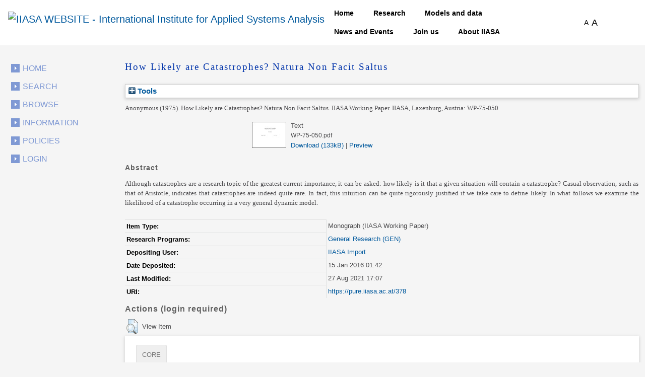

--- FILE ---
content_type: text/html; charset=utf-8
request_url: https://pure.iiasa.ac.at/id/eprint/378/
body_size: 37547
content:
<!DOCTYPE html>
<html xmlns="http://www.w3.org/1999/xhtml">
  <head>
    <!--<meta name="viewport" content="initial-scale=1, maximum-scale=1"/>-->

    <title> How Likely are Catastrophes? Natura Non Facit Saltus </title>
    <meta http-equiv="X-UA-Compatible" content="IE=edge" />
    <link media="screen" rel="stylesheet" href="/style/g.css" />
    <link rel="stylesheet" type="text/css" href="/style/jquery.ui.custom.en.css" media="screen" />
    <link rel="stylesheet" type="text/css" href="/style/jquerydropdown.css" media="screen" />
    <link rel="stylesheet" type="text/css" href="/style/Print_IIasa.en.css" media="print" />
    <link rel="stylesheet" type="text/css" href="/style/Print_iiasa_startpage.en.css" media="print" />
    <!--[if IE 7]> 
<link rel="stylesheet" type="text/css" href="{$config{rel_path}}/style/ie7.en.css" /> <![endif]-->
    <!--[if IE 8]> 
<link rel="stylesheet" type="text/css" href="{$config{rel_path}}/style/ie8.en.css" /> <![endif]-->
    <script type="text/javascript" src="/javascript/g.js">// <!-- No script --></script>
    <script src="/javascript/jquery.colorbox.js" type="text/javascript">// <!-- No script --></script>
    <script src="/javascript/app.js" type="text/javascript">// <!-- No script --></script>
    <script type="text/javascript"> function toggle_div_mis_source(url) { var div = document.getElementById('div_mis_source'); if (div.style.display == '') { div.style.display = 'none'; } else { div.style.display = ''; } if (url != '') { document.getElementById('iframe_mis_source').src = url; } else { document.getElementById('iframe_mis_source').src = 'https://www.iiasa.ac.at/web/scientificUpdate/Progress.html'; } } </script>

    <!-- Bootstrap -->
    <link rel="stylesheet" href="https://cdn.jsdelivr.net/npm/bootstrap@4.0.0/dist/css/bootstrap.min.css" integrity="sha384-Gn5384xqQ1aoWXA+058RXPxPg6fy4IWvTNh0E263XmFcJlSAwiGgFAW/dAiS6JXm" crossorigin="anonymous" />

    <meta content="378" name="eprints.eprintid" />
<meta content="36" name="eprints.rev_number" />
<meta content="archive" name="eprints.eprint_status" />
<meta content="351" name="eprints.userid" />
<meta content="disk0/00/00/03/78" name="eprints.dir" />
<meta content="2016-01-15 01:42:19" name="eprints.datestamp" />
<meta content="2021-08-27 17:07:57" name="eprints.lastmod" />
<meta content="2016-01-15 01:42:19" name="eprints.status_changed" />
<meta content="monograph" name="eprints.type" />
<meta content="show" name="eprints.metadata_visibility" />
<meta content="2" name="eprints.item_issues_count" />
<meta content="Anonymous, " name="eprints.creators_name" />
<meta content="http://www.loc.gov/loc.terms/relators/DPT" name="eprints.contributors_type" />
<meta content="Swain, H." name="eprints.contributors_name" />
<meta content="How Likely are Catastrophes? Natura Non Facit Saltus" name="eprints.title" />
<meta content="pub" name="eprints.ispublished" />
<meta content="iis_env" name="eprints.internal_subjects" />
<meta content="prog_gen" name="eprints.divisions" />
<meta content="Although catastrophes are a research topic of the greatest current importance, it can be asked: how likely is it that a given situation will contain a catastrophe? Casual observation, such as that of Aristotle, indicates that catastrophes are indeed quite rare. In fact, this intuition can be quite rigorously justified if we take care to define likely. In what follows we examine the likelihood of a catastrophe occurring in a very general dynamic model." name="eprints.abstract" />
<meta content="1975" name="eprints.date" />
<meta content="published" name="eprints.date_type" />
<meta content="WP-75-050" name="eprints.publisher" />
<meta content="WP-75-050" name="eprints.iiasapubid" />
<meta content="10" name="eprints.price" />
<meta content="public" name="eprints.full_text_status" />
<meta content="working_paper" name="eprints.monograph_type" />
<meta content="IIASA, Laxenburg, Austria" name="eprints.place_of_pub" />
<meta content="8" name="eprints.pages" />
<meta content="FALSE" name="eprints.coversheets_dirty" />
<meta content="info:eu-repo/semantics/book" name="eprints.fp7_type" />
<meta content="  Anonymous  (1975).  How Likely are Catastrophes? Natura Non Facit Saltus.   IIASA Working Paper. IIASA, Laxenburg, Austria: WP-75-050     " name="eprints.citation" />
<meta content="https://pure.iiasa.ac.at/id/eprint/378/1/WP-75-050.pdf" name="eprints.document_url" />
<link rel="schema.DC" href="http://purl.org/DC/elements/1.0/" />
<meta content="https://pure.iiasa.ac.at/id/eprint/378/" name="DC.relation" />
<meta content="How Likely are Catastrophes? Natura Non Facit Saltus" name="DC.title" />
<meta content="Anonymous" name="DC.creator" />
<meta content="Although catastrophes are a research topic of the greatest current importance, it can be asked: how likely is it that a given situation will contain a catastrophe? Casual observation, such as that of Aristotle, indicates that catastrophes are indeed quite rare. In fact, this intuition can be quite rigorously justified if we take care to define likely. In what follows we examine the likelihood of a catastrophe occurring in a very general dynamic model." name="DC.description" />
<meta content="WP-75-050" name="DC.publisher" />
<meta content="1975" name="DC.date" />
<meta content="Monograph" name="DC.type" />
<meta content="NonPeerReviewed" name="DC.type" />
<meta content="text" name="DC.format" />
<meta content="en" name="DC.language" />
<meta content="https://pure.iiasa.ac.at/id/eprint/378/1/WP-75-050.pdf" name="DC.identifier" />
<meta content="  Anonymous  (1975).  How Likely are Catastrophes? Natura Non Facit Saltus.   IIASA Working Paper. IIASA, Laxenburg, Austria: WP-75-050     " name="DC.identifier" />
<!-- Highwire Press meta tags -->
<meta content="How Likely are Catastrophes? Natura Non Facit Saltus" name="citation_title" />
<meta content="Anonymous" name="citation_author" />
<meta content="1975" name="citation_publication_date" />
<meta content="2016/01/15" name="citation_online_date" />
<meta content="https://pure.iiasa.ac.at/id/eprint/378/1/WP-75-050.pdf" name="citation_pdf_url" />
<meta content="1975" name="citation_date" />
<meta content="1975" name="citation_cover_date" />
<meta content="WP-75-050" name="citation_publisher" />
<meta content="Although catastrophes are a research topic of the greatest current importance, it can be asked: how likely is it that a given situation will contain a catastrophe? Casual observation, such as that of Aristotle, indicates that catastrophes are indeed quite rare. In fact, this intuition can be quite rigorously justified if we take care to define likely. In what follows we examine the likelihood of a catastrophe occurring in a very general dynamic model." name="citation_abstract" />
<meta content="en" name="citation_language" />
<!-- PRISM meta tags -->
<link rel="schema.prism" href="https://www.w3.org/submissions/2020/SUBM-prism-20200910/" />
<meta content="2016-01-15T01:42:19" name="prism.dateReceived" />
<meta content="2021-08-27T17:07:57" name="prism.modificationDate" />
<meta content="8" name="prism.pageCount" />
<link rel="canonical" href="https://pure.iiasa.ac.at/id/eprint/378/" />
<link title="HTML Citation" rel="alternate" href="https://pure.iiasa.ac.at/cgi/export/eprint/378/HTML/iiasa-eprint-378.html" type="text/html; charset=utf-8" />
<link title="RDF+XML" rel="alternate" href="https://pure.iiasa.ac.at/cgi/export/eprint/378/RDFXML/iiasa-eprint-378.rdf" type="application/rdf+xml" />
<link title="JSON" rel="alternate" href="https://pure.iiasa.ac.at/cgi/export/eprint/378/JSON/iiasa-eprint-378.js" type="application/json; charset=utf-8" />
<link title="Dublin Core FP7" rel="alternate" href="https://pure.iiasa.ac.at/cgi/export/eprint/378/DC_Ext/iiasa-eprint-378.txt" type="text/plain; charset=utf-8" />
<link title="OPENAIRE" rel="alternate" href="https://pure.iiasa.ac.at/cgi/export/eprint/378/OPENAIRE/iiasa-eprint-378.xml" type="application/xml; charset=utf-8" />
<link title="ASCII Citation" rel="alternate" href="https://pure.iiasa.ac.at/cgi/export/eprint/378/Text/iiasa-eprint-378.txt" type="text/plain; charset=utf-8" />
<link title="Refer" rel="alternate" href="https://pure.iiasa.ac.at/cgi/export/eprint/378/Refer/iiasa-eprint-378.refer" type="text/plain" />
<link title="OpenURL ContextObject in Span" rel="alternate" href="https://pure.iiasa.ac.at/cgi/export/eprint/378/COinS/iiasa-eprint-378.txt" type="text/plain; charset=utf-8" />
<link title="RDF+N-Triples" rel="alternate" href="https://pure.iiasa.ac.at/cgi/export/eprint/378/RDFNT/iiasa-eprint-378.nt" type="text/plain" />
<link title="NMO" rel="alternate" href="https://pure.iiasa.ac.at/cgi/export/eprint/378/IIASA/iiasa-eprint-378.html" type="text/html; charset=utf-8" />
<link title="MODS" rel="alternate" href="https://pure.iiasa.ac.at/cgi/export/eprint/378/MODS/iiasa-eprint-378.xml" type="text/xml; charset=utf-8" />
<link title="BibTeX" rel="alternate" href="https://pure.iiasa.ac.at/cgi/export/eprint/378/BibTeX/iiasa-eprint-378.bib" type="text/plain; charset=utf-8" />
<link title="MPEG-21 DIDL" rel="alternate" href="https://pure.iiasa.ac.at/cgi/export/eprint/378/DIDL/iiasa-eprint-378.xml" type="text/xml; charset=utf-8" />
<link title="EP3 XML" rel="alternate" href="https://pure.iiasa.ac.at/cgi/export/eprint/378/XML/iiasa-eprint-378.xml" type="application/vnd.eprints.data+xml; charset=utf-8" />
<link title="EndNote" rel="alternate" href="https://pure.iiasa.ac.at/cgi/export/eprint/378/EndNote/iiasa-eprint-378.enw" type="text/plain; charset=utf-8" />
<link title="RefWorks" rel="alternate" href="https://pure.iiasa.ac.at/cgi/export/eprint/378/RefWorks/iiasa-eprint-378.ref" type="text/plain" />
<link title="Reference Manager" rel="alternate" href="https://pure.iiasa.ac.at/cgi/export/eprint/378/RIS/iiasa-eprint-378.ris" type="text/plain" />
<link title="RDF+N3" rel="alternate" href="https://pure.iiasa.ac.at/cgi/export/eprint/378/RDFN3/iiasa-eprint-378.n3" type="text/n3" />
<link title="Multiline CSV" rel="alternate" href="https://pure.iiasa.ac.at/cgi/export/eprint/378/CSV/iiasa-eprint-378.csv" type="text/csv; charset=utf-8" />
<link title="Simple Metadata" rel="alternate" href="https://pure.iiasa.ac.at/cgi/export/eprint/378/Simple/iiasa-eprint-378.txt" type="text/plain; charset=utf-8" />
<link title="Dublin Core" rel="alternate" href="https://pure.iiasa.ac.at/cgi/export/eprint/378/DC/iiasa-eprint-378.txt" type="text/plain; charset=utf-8" />
<link title="OpenURL ContextObject" rel="alternate" href="https://pure.iiasa.ac.at/cgi/export/eprint/378/ContextObject/iiasa-eprint-378.xml" type="text/xml; charset=utf-8" />
<link href="https://pure.iiasa.ac.at/" rel="Top" />
    <link href="https://pure.iiasa.ac.at/sword-app/servicedocument" rel="Sword" />
    <link href="https://pure.iiasa.ac.at/id/contents" rel="SwordDeposit" />
    <link href="https://pure.iiasa.ac.at/cgi/search" type="text/html" rel="Search" />
    <link href="https://pure.iiasa.ac.at/cgi/opensearchdescription" type="application/opensearchdescription+xml" rel="Search" title="IIASA Repository" />
    <script type="text/javascript">
// <![CDATA[
var eprints_http_root = "https://pure.iiasa.ac.at";
var eprints_http_cgiroot = "https://pure.iiasa.ac.at/cgi";
var eprints_oai_archive_id = "pure.iiasa.ac.at";
var eprints_logged_in = false;
var eprints_logged_in_userid = 0; 
var eprints_logged_in_username = ""; 
var eprints_logged_in_usertype = ""; 
var eprints_lang_id = "en";
// ]]></script>
    <style type="text/css">.ep_logged_in { display: none }</style>
    <link href="/style/auto-3.4.6.css?1768477472" type="text/css" rel="stylesheet" />
    <script type="text/javascript" src="/javascript/auto-3.4.6.js?1762420755">
//padder
</script>
    <!--[if lte IE 6]>
        <link rel="stylesheet" type="text/css" href="/style/ie6.css" />
   <![endif]-->
    <meta name="Generator" content="EPrints 3.4.6" />
    <meta http-equiv="Content-Type" content="text/html; charset=UTF-8" />
    <meta http-equiv="Content-Language" content="en" />
    

    <script>
  (function(i,s,o,g,r,a,m){i['GoogleAnalyticsObject']=r;i[r]=i[r]||function(){
  (i[r].q=i[r].q||[]).push(arguments)},i[r].l=1*new Date();a=s.createElement(o),
  m=s.getElementsByTagName(o)[0];a.async=1;a.src=g;m.parentNode.insertBefore(a,m)
  })(window,document,'script','//www.google-analytics.com/analytics.js','ga');

  ga('create', 'UA-20950351-8', 'auto');;
  ga('send', 'pageview');

</script>


<!-- NEW -->
  <meta charset="utf-8" />
  <link rel="canonical" href="https://iiasa.dev.local/" />
  <link rel="shortlink" href="https://iiasa.dev.local/" />
  <meta name="Generator" content="Drupal 9 (https://www.drupal.org)" />
  <meta name="MobileOptimized" content="width" />
  <meta name="HandheldFriendly" content="true" />
  <meta name="viewport" content="width=device-width, initial-scale=0.5, shrink-to-fit=yes" />
  <meta http-equiv="x-ua-compatible" content="ie=edge" />
  <link rel="icon" href="https://iiasa.ac.at/themes/custom/iiasa/favicon.ico" type="image/vnd.microsoft.icon" />
  <title>UPDATE THIS TITLE | IIASA WEBSITE</title>
<!--  <link rel="stylesheet" media="all" href="css/css_kcpJl2G6pY5K3VUDCOc-bNWZUn5aisTSW0wP2rqcOn8.css" />
  <link rel="stylesheet" media="all" href="https://cdnjs.cloudflare.com/ajax/libs/font-awesome/5.15.3/css/all.min.css" />
  <link rel="stylesheet" media="all" href="css/css_nWyyufdn0gLj9pK4ufxFQCZ8VNO3Pzj2vWLRPi0ar_g.css" />
  <link rel="stylesheet" media="all" href="css/css_rFbEn69hu9wsPNRW5Bk8gk83wN_u1uy-CRkh7pBC0HM.css" /> -->
<!-- NEW END -->

<script src="https://unpkg.com/feather-icons">// <!-- No script --></script>
  

  </head>
<body class="layout-one-sidebar layout-sidebar-first path-iiasa-pure">

<!--<html lang="en" dir="ltr" prefix="content: http://purl.org/rss/1.0/modules/content/  dc: http://purl.org/dc/terms/  foaf: http://xmlns.com/foaf/0.1/  og: http://ogp.me/ns#  rdfs: http://www.w3.org/2000/01/rdf-schema#  schema: http://schema.org/  sioc: http://rdfs.org/sioc/ns#  sioct: http://rdfs.org/sioc/types#  skos: http://www.w3.org/2004/02/skos/core#  xsd: http://www.w3.org/2001/XMLSchema# ">-->

<a href="#main-content" class="visually-hidden focusable skip-link"> Skip to main content </a>
<div class="dialog-off-canvas-main-canvas" data-off-canvas-main-canvas="">
  <div id="page-wrapper">
    <div id="page">
      <header id="header" class="header" role="banner" aria-label="Site header">
        <nav class="navbar navbar-expand-lg" id="navbar-main">
          <div class="container">
            <a href="https://iiasa.ac.at/" title="Home" rel="home" class="navbar-brand">
              <img src="https://upload.wikimedia.org/wikipedia/de/c/cf/IIASA_logo.svg" alt="IIASA WEBSITE - International Institute for Applied Systems Analysis" class="img-fluid d-inline-block align-top" />
            </a>
            <button class="navbar-toggler navbar-toggler-right collapsed" type="button" data-toggle="collapse" data-target="#CollapsingNavbar" aria-controls="CollapsingNavbar" aria-expanded="false" aria-label="Toggle navigation">
              <span class="navbar-toggler-icon"></span>
            </button>
            <div class="collapse navbar-collapse justify-content-end" id="CollapsingNavbar">
              <nav role="navigation" aria-labelledby="block-iiasa-main-menu-menu" id="block-iiasa-main-menu" class="block block-menu navigation menu--main">
                <h2 class="visually-hidden" id="block-iiasa-main-menu-menu">Main navigation</h2>
				
				
                <ul class="clearfix nav navbar-nav">
                  <li class="nav-item iiasa-blue">
                    <a href="https://iiasa.ac.at/" class="nav-link nav-link--" data-drupal-link-system-path="&lt;front&gt;">Home</a>
                  </li>
                                   <li class="iiasa-pink nav-item">
                    <a href="https://iiasa.ac.at/programs" class="nav-link nav-link--models-and-data" data-drupal-link-system-path="node/74">Research</a>
                  </li>
                  <li class="iiasa-pink nav-item">
                    <a href="https://iiasa.ac.at/models-and-data" class="nav-link nav-link--models-and-data" data-drupal-link-system-path="node/74">Models and data</a>
                  </li>
				  <li class="iiasa-pink nav-item">
                    <a href="https://iiasa.ac.at/news" class="nav-link nav-link--models-and-data" data-drupal-link-system-path="node/74">News and Events</a>
                  </li>
					<li class="iiasa-pink nav-item">
                    <a href="https://iiasa.ac.at/employment/job-openings" class="nav-link nav-link--models-and-data" data-drupal-link-system-path="node/74">Join us</a>
                  </li>
				<li class="iiasa-pink nav-item">
                    <a href="https://iiasa.ac.at/institute" class="nav-link nav-link--models-and-data" data-drupal-link-system-path="node/74">About IIASA</a>
                  </li> 
                 
                </ul>
              </nav>
			  
			  
			  
              <div id="block-fontsizeswitcher" class="block block-iiasa-font-switcher block-font-size-switcher">
                <div class="content">
                  <div class="font-switcher-block">
                    <a class="smaller">A</a>
                    <a class="bigger">A</a>
                  </div>
                </div>
              </div>
              <button id="navigation-search-button" class="btn btn-dark" aria-label="Toggle search bar">
                <span style="height: 15px;" class="icon-search" data-feather="search"></span>
		<svg width="16" height="16" fill="black" class="bi bi-x-lg" viewBox="0 0 16 16" style="display:none;">
  		  <path fill-rule="evenodd" d="M13.854 2.146a.5.5 0 0 1 0 .708l-11 11a.5.5 0 0 1-.708-.708l11-11a.5.5 0 0 1 .708 0Z"></path>
  		  <path fill-rule="evenodd" d="M2.146 2.146a.5.5 0 0 0 0 .708l11 11a.5.5 0 0 0 .708-.708l-11-11a.5.5 0 0 0-.708 0Z"></path>
		</svg>
              </button>
              <div class="views-exposed-form block block-views block-views-exposed-filter-blocksearch-main-search-page" data-drupal-selector="views-exposed-form-search-main-search-page" id="block-navigation-search-field">
                <div class="content">
                  <form action="https://iiasa.ac.at/search" method="get" id="views-exposed-form-search-main-search-page" accept-charset="UTF-8">
                    <div class="form-row">
                      <fieldset class="js-form-item js-form-type-textfield form-type-textfield js-form-item-search-api-fulltext form-item-search-api-fulltext form-no-label mb-3">
                        <input placeholder="Search" data-drupal-selector="edit-search-api-fulltext" type="text" id="edit-search-api-fulltext" name="search_api_fulltext" value="" size="30" maxlength="128" class="form-control" />
                      </fieldset>
                      <div data-drupal-selector="edit-actions" class="form-actions js-form-wrapper form-group" id="edit-actions">
                        <button class="button js-form-submit form-submit btn btn-dark" data-drupal-selector="edit-submit-search" type="submit" id="edit-submit-search" value="">
				<svg width="16" height="16" fill="currentColor" class="bi bi-search" viewBox="0 0 16 16">
  					<path d="M11.742 10.344a6.5 6.5 0 1 0-1.397 1.398h-.001c.03.04.062.078.098.115l3.85 3.85a1 1 0 0 0 1.415-1.414l-3.85-3.85a1.007 1.007 0 0 0-.115-.1zM12 6.5a5.5 5.5 0 1 1-11 0 5.5 5.5 0 0 1 11 0z"></path>
					</svg>
			</button>
                      </div>
                    </div>
                  </form>
                </div>
              </div>
            </div>
          </div>
        </nav>
      </header>
      <div id="main-wrapper" class="layout-main-wrapper clearfix">
        <div id="main" class="container">
          <div class="row row-offcanvas row-offcanvas-left clearfix">

            <!-- EJO -->
<!--            <div id="banner_print">
              <img src="/style/images/headerprint.png" class="banner" alt="print banner"/>
            </div> -->
            <style> #div_mis_source { width : 750px; height : 450px; background-color : #FBFCFD; z-index : 10000; border : 3px solid #DADFE8; border-radius : 17px; padding : 2px 2px 5px 5px; position : fixed; -moz-box-shadow : 3px 3px 5px 0px #A9B5CB; -webkit-box-shadow : 3px 3px 5px 0px #A9B5CB; box-shadow : 3px 3px 5px 0px #A9B5CB; } #iframe_mis_source { width : 100%; height : 90%; } </style>
            <!--<div id="bg"/>-->
            <div id="left_side">
              <ul id="leftmenu">
                <li>
                    <a href="/">Home</a>
                </li>
                <li>
                    <a href="/cgi/search/advanced">Search</a>
	        </li>
                <li>
                    <a href="/browse.html">Browse</a>
                </li>
                <li>
                    <a href="/information.html">Information</a>
                </li>
                <li>
                    <a href="/policies.html">Policies</a>
                </li>
                <ul class="ep_tm_key_tools" id="ep_tm_menu_tools"><li class="ep_tm_key_tools_item"><a class="ep_tm_key_tools_item_link" href="/cgi/users/home">Login</a></li></ul>
              </ul>
               
            </div>
            <div id="middle_and_right">
              <div id="content_standard">
                <h1 id="headline">

How Likely are Catastrophes? Natura Non Facit Saltus

</h1>
                <div class="ep_page">
                  <div class="ep_summary_content"><div class="ep_summary_content_top"><div class="ep_summary_box ep_plugin_summary_box_tools" id="ep_summary_box_2"><div class="ep_summary_box_title"><div class="ep_no_js">Tools</div><div class="ep_only_js" id="ep_summary_box_2_colbar" style="display: none"><a class="ep_box_collapse_link" href="#" onclick="EPJS_blur(event); EPJS_toggleSlideScroll('ep_summary_box_2_content',true,'ep_summary_box_2');EPJS_toggle('ep_summary_box_2_colbar',true);EPJS_toggle('ep_summary_box_2_bar',false);return false"><img border="0" alt="-" src="/style/images/minus.png" /> Tools</a></div><div class="ep_only_js" id="ep_summary_box_2_bar"><a class="ep_box_collapse_link" href="#" onclick="EPJS_blur(event); EPJS_toggleSlideScroll('ep_summary_box_2_content',false,'ep_summary_box_2');EPJS_toggle('ep_summary_box_2_colbar',false);EPJS_toggle('ep_summary_box_2_bar',true);return false"><img border="0" alt="+" src="/style/images/plus.png" /> Tools</a></div></div><div class="ep_summary_box_body" id="ep_summary_box_2_content" style="display: none"><div id="ep_summary_box_2_content_inner"><div class="ep_block" style="margin-bottom: 1em"><form method="get" accept-charset="utf-8" action="https://pure.iiasa.ac.at/cgi/export_redirect">
  <input id="eprintid" value="378" type="hidden" name="eprintid" />
  <select aria-labelledby="box_tools_export_button" name="format">
    <option value="HTML">HTML Citation</option>
    <option value="RDFXML">RDF+XML</option>
    <option value="JSON">JSON</option>
    <option value="DC_Ext">Dublin Core FP7</option>
    <option value="OPENAIRE">OPENAIRE</option>
    <option value="Text">ASCII Citation</option>
    <option value="Refer">Refer</option>
    <option value="COinS">OpenURL ContextObject in Span</option>
    <option value="RDFNT">RDF+N-Triples</option>
    <option value="IIASA">NMO</option>
    <option value="MODS">MODS</option>
    <option value="BibTeX">BibTeX</option>
    <option value="DIDL">MPEG-21 DIDL</option>
    <option value="XML">EP3 XML</option>
    <option value="EndNote">EndNote</option>
    <option value="RefWorks">RefWorks</option>
    <option value="RIS">Reference Manager</option>
    <option value="RDFN3">RDF+N3</option>
    <option value="CSV">Multiline CSV</option>
    <option value="Simple">Simple Metadata</option>
    <option value="DC">Dublin Core</option>
    <option value="ContextObject">OpenURL ContextObject</option>
  </select>
  <input class="ep_form_action_button" id="box_tools_export_button" value="Export" type="submit" />
</form></div><div class="addtoany_share_buttons"><a href="https://www.addtoany.com/share?linkurl=https://pure.iiasa.ac.at/id/eprint/378&amp;title=How Likely are Catastrophes? Natura Non Facit Saltus" target="_blank"><img class="ep_form_action_button" alt="Add to Any" src="/images/shareicon/a2a.svg" /></a><a href="https://www.addtoany.com/add_to/twitter?linkurl=https://pure.iiasa.ac.at/id/eprint/378&amp;linkname=How Likely are Catastrophes? Natura Non Facit Saltus" target="_blank"><img class="ep_form_action_button" alt="Add to Twitter" src="/images/shareicon/twitter.svg" /></a><a href="https://www.addtoany.com/add_to/facebook?linkurl=https://pure.iiasa.ac.at/id/eprint/378&amp;linkname=How Likely are Catastrophes? Natura Non Facit Saltus" target="_blank"><img class="ep_form_action_button" alt="Add to Facebook" src="/images/shareicon/facebook.svg" /></a><a href="https://www.addtoany.com/add_to/linkedin?linkurl=https://pure.iiasa.ac.at/id/eprint/378&amp;linkname=How Likely are Catastrophes? Natura Non Facit Saltus" target="_blank"><img class="ep_form_action_button" alt="Add to Linkedin" src="/images/shareicon/linkedin.svg" /></a><a href="https://www.addtoany.com/add_to/pinterest?linkurl=https://pure.iiasa.ac.at/id/eprint/378&amp;linkname=How Likely are Catastrophes? Natura Non Facit Saltus" target="_blank"><img class="ep_form_action_button" alt="Add to Pinterest" src="/images/shareicon/pinterest.svg" /></a><a href="https://www.addtoany.com/add_to/email?linkurl=https://pure.iiasa.ac.at/id/eprint/378&amp;linkname=How Likely are Catastrophes? Natura Non Facit Saltus" target="_blank"><img class="ep_form_action_button" alt="Add to Email" src="/images/shareicon/email.svg" /></a></div></div></div></div></div><div class="ep_summary_content_left"></div><div class="ep_summary_content_right"></div><div class="ep_summary_content_main">

  <p style="margin-bottom: 1em">
    


    <span class="person">Anonymous</span>
  

<span class="date">(1975).</span>


    <span class="title"><em>How Likely are Catastrophes? Natura Non Facit Saltus.</em></span>
  


    IIASA Working Paper.
  <span class="publication">IIASA, Laxenburg, Austria: WP-75-050</span>
  


  



  </p>

  

  

  

    
  
    
      
      <table>
        
          <tr>
            <td valign="top" align="right"><a class="ep_document_link" onmouseout="EPJS_HidePreview( event, 'doc_preview_382', 'right' );" onmouseover="EPJS_ShowPreview( event, 'doc_preview_382', 'right' );" onfocus="EPJS_ShowPreview( event, 'doc_preview_382', 'right' );" onblur="EPJS_HidePreview( event, 'doc_preview_382', 'right' );" href="https://pure.iiasa.ac.at/id/eprint/378/1/WP-75-050.pdf"><img title="WP-75-050.pdf" class="ep_doc_icon" border="0" alt="[thumbnail of WP-75-050.pdf]" src="https://pure.iiasa.ac.at/378/1.hassmallThumbnailVersion/WP-75-050.pdf" /></a><div class="ep_preview" id="doc_preview_382"><div><div><span><img class="ep_preview_image" border="0" alt="" id="doc_preview_382_img" src="https://pure.iiasa.ac.at/378/1.haspreviewThumbnailVersion/WP-75-050.pdf" /><div class="ep_preview_title">Preview</div></span></div></div></div></td>
            <td valign="top">
              

<!-- document citation -->


<span class="ep_document_citation">
<span class="document_format">Text</span>
<br /><span class="document_filename">WP-75-050.pdf</span>



</span>

<br />
              <a href="https://pure.iiasa.ac.at/id/eprint/378/1/WP-75-050.pdf" class="ep_document_link">Download (133kB)</a>
              
			  
			  | <a rel="lightbox[docs] nofollow" href="https://pure.iiasa.ac.at/378/1.haslightboxThumbnailVersion/WP-75-050.pdf">Preview</a>
			  
			  
              
  
              <ul>
              
              </ul>
            </td>
          </tr>
        
      </table>
    

  

  





  
    <h2>Abstract</h2>
    <p style="text-align: left; margin: 1em auto 0em auto"><p class="ep_field_para">Although catastrophes are a research topic of the greatest current importance, it can be asked: how likely is it that a given situation will contain a catastrophe? Casual observation, such as that of Aristotle, indicates that catastrophes are indeed quite rare. In fact, this intuition can be quite rigorously justified if we take care to define likely. In what follows we examine the likelihood of a catastrophe occurring in a very general dynamic model.</p></p>
  

  <table style="margin-bottom: 1em; margin-top: 1em;" cellpadding="3">
    <tr>
      <th align="right">Item Type:</th>
      <td>
        Monograph
        
        (IIASA Working Paper)
        
      </td>
    </tr>
    
    
      
    
      
    
      
    
      
    
      
        <tr>
          <th align="right">Research Programs:</th>
          <td valign="top"><a href="https://pure.iiasa.ac.at/view/divisions/prog=5Fgen/">General Research (GEN)</a></td>
        </tr>
      
    
      
    
      
    
      
    
      
        <tr>
          <th align="right">Depositing User:</th>
          <td valign="top">

<a href="https://pure.iiasa.ac.at/cgi/users/home?screen=User::View&amp;userid=351"><span class="ep_name_citation"><span class="person_name">IIASA Import</span></span></a>

</td>
        </tr>
      
    
      
        <tr>
          <th align="right">Date Deposited:</th>
          <td valign="top">15 Jan 2016 01:42</td>
        </tr>
      
    
      
        <tr>
          <th align="right">Last Modified:</th>
          <td valign="top">27 Aug 2021 17:07</td>
        </tr>
      
    
    <tr>
      <th align="right">URI:</th>
      <td valign="top"><a href="https://pure.iiasa.ac.at/378">https://pure.iiasa.ac.at/378</a></td>
    </tr>
  </table>
  
  

  
  

  
    <h3>Actions (login required)</h3>
    <table class="ep_summary_page_actions">
    
      <tr>
        <td><a href="/cgi/users/home?screen=EPrint%3A%3AView&amp;eprintid=378"><img class="ep_form_action_icon" title="View Item button" role="button" alt="View Item" src="/style/images/action_view.png" /></a></td>
        <td>View Item</td>
      </tr>
    
    </table>
  


</div><div class="ep_summary_content_bottom"><div class="ep_summary_box ep_plugin_summary_box_corerecommender" id="ep_summary_box_1"><div class="ep_summary_box_title"><div class="ep_no_js">CORE (COnnecting REpositories)</div><div class="ep_only_js" id="ep_summary_box_1_colbar"><a class="ep_box_collapse_link" href="#" onclick="EPJS_blur(event); EPJS_toggleSlideScroll('ep_summary_box_1_content',true,'ep_summary_box_1');EPJS_toggle('ep_summary_box_1_colbar',true);EPJS_toggle('ep_summary_box_1_bar',false);return false"><img border="0" alt="-" src="/style/images/minus.png" /> CORE (COnnecting REpositories)</a></div><div class="ep_only_js" id="ep_summary_box_1_bar" style="display: none"><a class="ep_box_collapse_link" href="#" onclick="EPJS_blur(event); EPJS_toggleSlideScroll('ep_summary_box_1_content',false,'ep_summary_box_1');EPJS_toggle('ep_summary_box_1_colbar',true);EPJS_toggle('ep_summary_box_1_bar',false);return false"><img border="0" alt="+" src="/style/images/plus.png" /> CORE (COnnecting REpositories)</a></div></div><div class="ep_summary_box_body" id="ep_summary_box_1_content"><div id="ep_summary_box_1_content_inner"><div id="coreRecommenderOutput"></div><script type="text/javascript">
            (function (d, s, idScript, idRec, userInput) {
                var coreAddress = 'https://core.ac.uk';
                var js, fjs = d.getElementsByTagName(s)[0];
                if (d.getElementById(idScript))
                    return;
                js = d.createElement(s);
                js.id = idScript;
                js.src = coreAddress + '/recommender-plugin/embed.js';
                fjs.parentNode.insertBefore(js, fjs);

                localStorage.setItem('idRecommender', idRec);
                localStorage.setItem('userInput', JSON.stringify(userInput));

                                var link = d.createElement('link');
                link.setAttribute('rel', 'stylesheet');
                link.setAttribute('type', 'text/css');
                link.setAttribute('href', coreAddress + '/recommender/embed-eprints-style.css');
                d.getElementsByTagName('head')[0].appendChild(link);

            }(document, 'script', 'recommender-embed', 'a4e138', {}));</script></div></div></div></div><div class="ep_summary_content_after"></div></div>
                </div>
              </div>
              <!-- End content Standard -->
            </div>
            <!-- End middle_and_right -->
            <div class="clear"></div>
            <!-- EJO -->
          </div>
        </div>
      </div>
      <footer class="site-footer">
        <div class="site-footer__top clearfix">
          <div id="block-webform" class="bg-dark text-white block block-webform block-webform-block">
            <div class="container">
              <div class="content">
                <form class="webform-submission-form webform-submission-add-form webform-submission-newsletter-form webform-submission-newsletter-add-form js-webform-details-toggle webform-details-toggle" data-drupal-selector="webform-submission-newsletter-add-form" action="/iiasa_pure/template/iu4hd987ysdfhdk6tgjsdjfjdhgf" method="post" id="webform-submission-newsletter-add-form" accept-charset="UTF-8">
                  <div class="col-lg-8 m-auto js-form-wrapper form-group" data-drupal-selector="edit-container" id="edit-container">
                    <fieldset id="edit-processed-text" class="js-form-item js-form-type-processed-text form-type-processed-text js-form-item- form-item- form-no-label mb-3">
                      <h2>Subscribe</h2>
                      <p>Keep up to date with our latest news, events, and other IIASA activities. <a href="https://iiasa.ac.at/signup">Sign up</a>. </p>
                    </fieldset>
                  </div>
                  <div class="d-none form-actions webform-actions js-form-wrapper form-group" data-drupal-selector="edit-actions" id="edit-actions--2">
                    <button class="webform-button--submit button button--primary js-form-submit form-submit btn btn-dark" data-drupal-selector="edit-actions-submit" type="submit" id="edit-actions-submit" name="op" value="Submit">Submit</button>
                  </div>
                  <input autocomplete="off" data-drupal-selector="form-yddbdpxlc0oispajvnyaomt7x-nypsfbuwndzu7wrxo" type="hidden" name="form_build_id" value="form-ydDbDPxlc0OISpAJvnyaOmt7X-nyPSFBUWNdZu7WRxo" class="form-control" />
                  <input data-drupal-selector="edit-webform-submission-newsletter-add-form" type="hidden" name="form_id" value="webform_submission_newsletter_add_form" class="form-control" />
                </form>
              </div>
            </div>
          </div>
        </div>
        <div class="container site-footer__bottom">
          <div class="row">
            <div class="col-lg-3  text-center text-lg-left mb-5 mb-lg-0">
              <nav role="navigation" aria-labelledby="block-iiasa-footer-menu" id="block-iiasa-footer" class="block block-menu navigation menu--footer">
                <h2 class="visually-hidden" id="block-iiasa-footer-menu">Footer menu</h2>
                <ul class="clearfix nav navbar-nav">
                  <li class="nav-item">
                    <a href="https://iiasa.ac.at/employment/job-openings" class="nav-link nav-link--join-us-work-for-us" data-drupal-link-system-path="iiasa_sections/3">Careers</a>
                  </li>
                  <li class="nav-item">
                    <a href="https://iiasa.ac.at/how-to-find-us" class="nav-link nav-link--how-to-find-us" data-drupal-link-system-path="node/1514">How to find us</a>
                  </li>
                  <li class="nav-item">
                    <a href="https://iiasa.ac.at/terms-of-use" class="nav-link nav-link--terms-of-use" data-drupal-link-system-path="node/1513">Terms of use</a>
                  </li>
                </ul>
              </nav>
            </div>
            <div class="col-lg-3 offset-lg-6 text-center text-lg-left">
     
              <p>International Institute for Applied Systems Analysis (IIASA) | Schlossplatz 1 | A-2361 Laxenburg, Austria</p>
              <p>T: (+43 2236) 807 0</p>
              <p>
                <a href="mailto:info@iiasa.ac.at">info@iiasa.ac.at</a>
              </p>
            </div>
          </div>
          <div class="row copyright">
            <div class="col-lg-6"></div>
            <div class="col-lg-6 text-lg-right">© 2025 International Institute for Applied Systems Analysis (IIASA)</div>
          </div>
        </div>
      </footer>
    </div>
  </div>
</div>
<!--<script src="js/js_JE8PZJhOBN9Te0gce_jGSX1XkhRhwQn1RrUWtVDWALM.js"></script>-->


  <!-- Bootstrap -->
  <script src="https://code.jquery.com/jquery-3.2.1.slim.min.js" integrity="sha384-KJ3o2DKtIkvYIK3UENzmM7KCkRr/rE9/Qpg6aAZGJwFDMVNA/GpGFF93hXpG5KkN" crossorigin="anonymous">// <!-- No script --></script>
  <script src="https://cdn.jsdelivr.net/npm/popper.js@1.12.9/dist/umd/popper.min.js" integrity="sha384-ApNbgh9B+Y1QKtv3Rn7W3mgPxhU9K/ScQsAP7hUibX39j7fakFPskvXusvfa0b4Q" crossorigin="anonymous">// <!-- No script --></script>
  <script src="https://cdn.jsdelivr.net/npm/bootstrap@4.0.0/dist/js/bootstrap.min.js" integrity="sha384-JZR6Spejh4U02d8jOt6vLEHfe/JQGiRRSQQxSfFWpi1MquVdAyjUar5+76PVCmYl" crossorigin="anonymous">// <!-- No script --></script>

    <script>
      feather.replace()
    </script>
    <script>jQuery.noConflict();</script>
  </body>
</html>

--- FILE ---
content_type: text/css
request_url: https://pure.iiasa.ac.at/style/Print_IIasa.en.css
body_size: 452
content:
@import url('/style/Web_IIasa.en.css');

#banner {
	display: none;
}

#banner_print{
	display: block;
	width: 100%;
}

#banner_print img.banner{
	width: 100%;
}

#container{ 
	border: none;
	border-bottom: 1px solid #D4D5D5;
}

#search_bar, #top_menu,#left_side , #bg, #leftsub, #menuBody, #footer, #breadcrumb, #last_edit{
	display: none;
}

#right_side{
	float: right!important;
	margin-left: 30px;
	margin-right: 50px;
}

#content_standard{
	margin-left: 130px;
	margin-top: 0px;
	border: none;
	margin-bottom: 10px;
}

#middle {
	width: 700px!important;
	margin-bottom: 0px;
	overflow: visible;
}

.hr_news{
	display: none;
}


#follow_us {
	display: none;
}

#fusszeile_print{
	text-align: center; 
   	position: absolute; 
	margin-top: 10px;
	margin-left: 20px;
   	width: 100%;
   	display: block;
}

#fusszeile_print p{
	margin: 0 auto;
	line-height: 18px;
	font-size: 14px;
	color: #d4d5d5;
}
